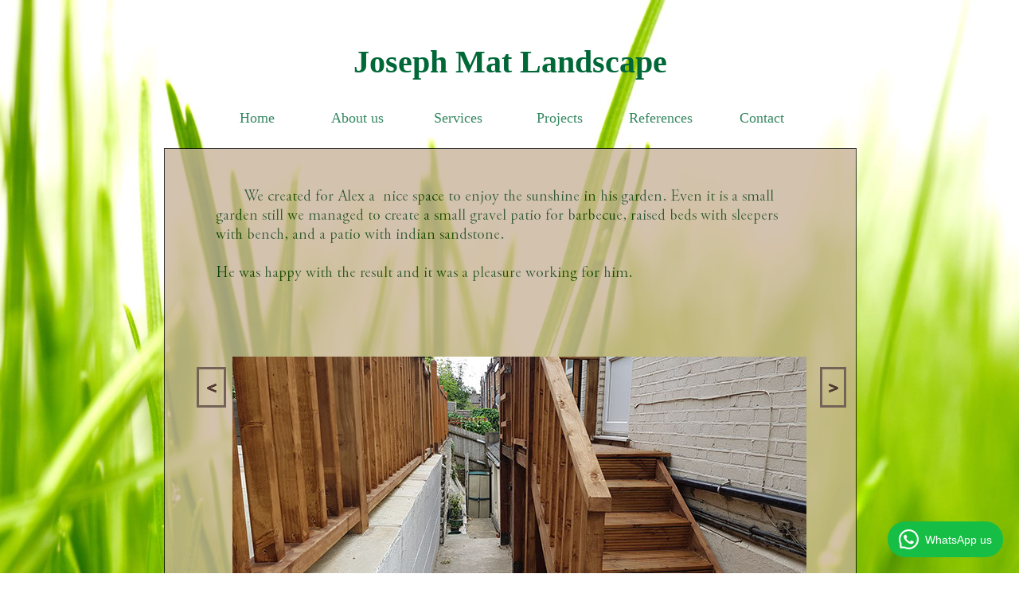

--- FILE ---
content_type: text/html
request_url: http://josephmatlandscape.co.uk/ale-s-garden-tulse-hill.html
body_size: 5560
content:
<!DOCTYPE html>
<html class="nojs html css_verticalspacer" lang="es-ES">
 <head>

  <meta http-equiv="Content-type" content="text/html;charset=UTF-8"/>
  <meta name="description" content="Joseph Mat Landscape gardening, services of fencing, paving, driveways, path, patios, carpentry, electrics, lawn, astro turf, drainage, garden design."/>
  <meta name="keywords" content="Joseph Mat Landscape gardening, South East London Landscaping, Fencing, Driveways, garden design, decking, astro turf, Dulwich, Penge, Sydenham , Norwood, Crystal palace, streatham, norbury, bromley."/>
  <meta name="generator" content="2018.1.1.386"/>
  
  <script type="text/javascript">
   // Update the 'nojs'/'js' class on the html node
document.documentElement.className = document.documentElement.className.replace(/\bnojs\b/g, 'js');

// Check that all required assets are uploaded and up-to-date
if(typeof Muse == "undefined") window.Muse = {}; window.Muse.assets = {"required":["museutils.js", "museconfig.js", "webpro.js", "musewpslideshow.js", "jquery.museoverlay.js", "touchswipe.js", "jquery.musepolyfill.bgsize.js", "jquery.watch.js", "require.js", "jquery.musemenu.js", "ale-s-garden-tulse-hill.css"], "outOfDate":[]};
</script>
  
  <title>Ale's garden tulse hill</title>
  <!-- CSS -->
  <link rel="stylesheet" type="text/css" href="css/site_global.css?crc=92629676"/>
  <link rel="stylesheet" type="text/css" href="css/master_a-p_g_-maestra.css?crc=215246885"/>
  <link rel="stylesheet" type="text/css" href="css/ale-s-garden-tulse-hill.css?crc=491279363" id="pagesheet"/>
  <!-- JS includes -->
  <!--[if lt IE 9]>
  <script src="scripts/html5shiv.js?crc=4241844378" type="text/javascript"></script>
  <![endif]-->
    <!--custom head HTML-->
  <!-- Global site tag (gtag.js) - Google Analytics -->
<script async src="https://www.googletagmanager.com/gtag/js?id=UA-241041276-1"></script>
<script>
  window.dataLayer = window.dataLayer || [];
  function gtag(){dataLayer.push(arguments);}
  gtag('js', new Date());

  gtag('config', 'UA-241041276-1');
</script>
 </head>
 <body class="museBGSize">

  <div class="clearfix" id="page"><!-- group -->
   <div class="clearfix grpelem" id="pu5027-3"><!-- group -->
    <div class="clearfix grpelem" id="u5027-3" data-IBE-flags="txtStyleSrc"><!-- content -->
     <p>&nbsp;</p>
    </div>
    <div class="clearfix grpelem" id="u31740-7" data-IBE-flags="txtStyleSrc"><!-- content -->
     <p id="u31740-2">Joseph Mat Landscape</p>
     <p id="u31740-3">&nbsp;</p>
     <p id="u31740-4">&nbsp;</p>
     <p>&nbsp;</p>
    </div>
    <nav class="MenuBar clearfix grpelem" id="menuu32169"><!-- horizontal box -->
     <div class="MenuItemContainer clearfix grpelem" id="u32170"><!-- vertical box -->
      <a class="nonblock nontext MenuItem MenuItemWithSubMenu clearfix colelem" id="u32171" href="index.html" data-href="page:U71"><!-- horizontal box --><div class="MenuItemLabel NoWrap clearfix grpelem" id="u32173-4" data-IBE-flags="txtStyleSrc"><!-- content --><p>Home</p></div></a>
     </div>
     <div class="MenuItemContainer clearfix grpelem" id="u32177"><!-- vertical box -->
      <a class="nonblock nontext MenuItem MenuItemWithSubMenu clearfix colelem" id="u32180" href="about-us.html" data-href="page:U118"><!-- horizontal box --><div class="MenuItemLabel NoWrap clearfix grpelem" id="u32183-4" data-IBE-flags="txtStyleSrc"><!-- content --><p>About us</p></div></a>
     </div>
     <div class="MenuItemContainer clearfix grpelem" id="u32184"><!-- vertical box -->
      <a class="nonblock nontext MenuItem MenuItemWithSubMenu clearfix colelem" id="u32187" href="services.html" data-href="page:U124"><!-- horizontal box --><div class="MenuItemLabel NoWrap clearfix grpelem" id="u32189-4" data-IBE-flags="txtStyleSrc"><!-- content --><p>Services</p></div></a>
     </div>
     <div class="MenuItemContainer clearfix grpelem" id="u32191"><!-- vertical box -->
      <a class="nonblock nontext MenuItem MenuItemWithSubMenu clearfix colelem" id="u32192" href="projects.html" data-href="page:U130"><!-- horizontal box --><div class="MenuItemLabel NoWrap clearfix grpelem" id="u32195-4" data-IBE-flags="txtStyleSrc"><!-- content --><p>Projects</p></div></a>
     </div>
     <div class="MenuItemContainer clearfix grpelem" id="u32198"><!-- vertical box -->
      <a class="nonblock nontext MenuItem MenuItemWithSubMenu clearfix colelem" id="u32201" href="references.html" data-href="page:U136"><!-- horizontal box --><div class="MenuItemLabel NoWrap clearfix grpelem" id="u32203-4" data-IBE-flags="txtStyleSrc"><!-- content --><p>References</p></div></a>
     </div>
     <div class="MenuItemContainer clearfix grpelem" id="u32205"><!-- vertical box -->
      <a class="nonblock nontext MenuItem MenuItemWithSubMenu clearfix colelem" id="u32208" href="contact.html" data-href="page:U3756"><!-- horizontal box --><div class="MenuItemLabel NoWrap clearfix grpelem" id="u32210-4" data-IBE-flags="txtStyleSrc"><!-- content --><p>Contact</p></div></a>
     </div>
    </nav>
    <div class="grpelem" id="u47659"><!-- custom html -->
     <script async src='https://d2mpatx37cqexb.cloudfront.net/delightchat-whatsapp-widget/embeds/embed.min.js'></script>
        <script>
          var wa_btnSetting = {"btnColor":"#16BE45","ctaText":"WhatsApp us","cornerRadius":40,"marginBottom":20,"marginLeft":20,"marginRight":20,"btnPosition":"right","whatsAppNumber":"447505499104","welcomeMessage":"Hello","zIndex":999999,"btnColorScheme":"light"};
          window.onload = () => {
            _waEmbed(wa_btnSetting);
          };
        </script>
      

    </div>
    <img class="grpelem" id="u24182-5" alt="﷯" width="870" height="808" src="images/u24182-5.png?crc=4016322641" data-IBE-flags="txtStyleSrc"/><!-- rasterized frame -->
    <div class="SlideShowWidget clearfix grpelem" id="slideshowu24115"><!-- none box -->
     <div class="popup_anchor" data-col-pos="0" id="u24119popup">
      <div class="SlideShowContentPanel clearfix" data-col-pos="0" id="u24119"><!-- stack box -->
       <!-- m_editable region-id="editable-static-tag-U24138-BP_infinity" template="ale-s-garden-tulse-hill.html" data-type="image" data-ice-options="srcAttr=data-src" -->
       <div class="SSSlide clip_frame grpelem" data-col-pos="0" id="u24138" data-muse-uid="U24138" data-muse-type="img_frame"><!-- image -->
        <img class="block ImageInclude" data-col-pos="0" id="u24138_img" data-src="images/20180911_152628-crop-u24138.jpg?crc=4204984695" src="images/blank.gif?crc=4208392903" alt="" data-width="721" data-height="382" data-muse-src="images/20180911_152628-crop-u24138.jpg?crc=4204984695"/>
       </div>
       <!-- /m_editable -->
       <!-- m_editable region-id="editable-static-tag-U24252-BP_infinity" template="ale-s-garden-tulse-hill.html" data-type="image" data-ice-options="srcAttr=data-src" -->
       <div class="SSSlide invi clip_frame grpelem" data-col-pos="1" id="u24252" data-muse-uid="U24252" data-muse-type="img_frame"><!-- image -->
        <img class="block ImageInclude" data-col-pos="1" id="u24252_img" data-src="images/20180911_152634-crop-u24252.jpg?crc=289471496" src="images/blank.gif?crc=4208392903" alt="" data-width="721" data-height="382" data-muse-src="images/20180911_152634-crop-u24252.jpg?crc=289471496"/>
       </div>
       <!-- /m_editable -->
       <!-- m_editable region-id="editable-static-tag-U24261-BP_infinity" template="ale-s-garden-tulse-hill.html" data-type="image" data-ice-options="srcAttr=data-src" -->
       <div class="SSSlide invi clip_frame grpelem" data-col-pos="2" id="u24261" data-muse-uid="U24261" data-muse-type="img_frame"><!-- image -->
        <img class="block ImageInclude" data-col-pos="2" id="u24261_img" data-src="images/20180911_152457-crop-u24261.jpg?crc=319778280" src="images/blank.gif?crc=4208392903" alt="" data-width="721" data-height="382" data-muse-src="images/20180911_152457-crop-u24261.jpg?crc=319778280"/>
       </div>
       <!-- /m_editable -->
       <!-- m_editable region-id="editable-static-tag-U24270-BP_infinity" template="ale-s-garden-tulse-hill.html" data-type="image" data-ice-options="srcAttr=data-src" -->
       <div class="SSSlide invi clip_frame grpelem" data-col-pos="3" id="u24270" data-muse-uid="U24270" data-muse-type="img_frame"><!-- image -->
        <img class="block ImageInclude" data-col-pos="3" id="u24270_img" data-src="images/20180911_152507-crop-u24270.jpg?crc=122184641" src="images/blank.gif?crc=4208392903" alt="" data-width="721" data-height="382" data-muse-src="images/20180911_152507-crop-u24270.jpg?crc=122184641"/>
       </div>
       <!-- /m_editable -->
       <!-- m_editable region-id="editable-static-tag-U24279-BP_infinity" template="ale-s-garden-tulse-hill.html" data-type="image" data-ice-options="srcAttr=data-src" -->
       <div class="SSSlide invi clip_frame grpelem" data-col-pos="4" id="u24279" data-muse-uid="U24279" data-muse-type="img_frame"><!-- image -->
        <img class="block ImageInclude" data-col-pos="4" id="u24279_img" data-src="images/20180911_152513-crop-u24279.jpg?crc=202420801" src="images/blank.gif?crc=4208392903" alt="" data-width="721" data-height="382" data-muse-src="images/20180911_152513-crop-u24279.jpg?crc=202420801"/>
       </div>
       <!-- /m_editable -->
       <!-- m_editable region-id="editable-static-tag-U24288-BP_infinity" template="ale-s-garden-tulse-hill.html" data-type="image" data-ice-options="srcAttr=data-src" -->
       <div class="SSSlide invi clip_frame grpelem" data-col-pos="5" id="u24288" data-muse-uid="U24288" data-muse-type="img_frame"><!-- image -->
        <img class="block ImageInclude" data-col-pos="5" id="u24288_img" data-src="images/20180911_152527-crop-u24288.jpg?crc=4196552947" src="images/blank.gif?crc=4208392903" alt="" data-width="721" data-height="382" data-muse-src="images/20180911_152527-crop-u24288.jpg?crc=4196552947"/>
       </div>
       <!-- /m_editable -->
       <!-- m_editable region-id="editable-static-tag-U24297-BP_infinity" template="ale-s-garden-tulse-hill.html" data-type="image" data-ice-options="srcAttr=data-src" -->
       <div class="SSSlide invi clip_frame grpelem" data-col-pos="6" id="u24297" data-muse-uid="U24297" data-muse-type="img_frame"><!-- image -->
        <img class="block ImageInclude" data-col-pos="6" id="u24297_img" data-src="images/20180911_152548-crop-u24297.jpg?crc=4192244425" src="images/blank.gif?crc=4208392903" alt="" data-width="721" data-height="382" data-muse-src="images/20180911_152548-crop-u24297.jpg?crc=4192244425"/>
       </div>
       <!-- /m_editable -->
       <!-- m_editable region-id="editable-static-tag-U24306-BP_infinity" template="ale-s-garden-tulse-hill.html" data-type="image" data-ice-options="srcAttr=data-src" -->
       <div class="SSSlide invi clip_frame grpelem" data-col-pos="7" id="u24306" data-muse-uid="U24306" data-muse-type="img_frame"><!-- image -->
        <img class="block ImageInclude" data-col-pos="7" id="u24306_img" data-src="images/20180911_152609-crop-u24306.jpg?crc=4160140806" src="images/blank.gif?crc=4208392903" alt="" data-width="721" data-height="382" data-muse-src="images/20180911_152609-crop-u24306.jpg?crc=4160140806"/>
       </div>
       <!-- /m_editable -->
      </div>
     </div>
     <div class="popup_anchor" data-col-pos="1" id="u24156popup">
      <div class="SSSlideLinks clearfix" data-col-pos="1" id="u24156"><!-- horizontal-rows box -->
       <!-- m_editable region-id="editable-static-tag-U24173-BP_infinity" template="ale-s-garden-tulse-hill.html" data-type="image" data-ice-options="clickable" -->
       <div class="SSSlideLink clip_frame grpelem" data-col-pos="0" id="u24173" data-muse-uid="U24173" data-muse-type="img_frame"><!-- image -->
        <img class="block" data-col-pos="0" id="u24173_img" src="images/20180911_15262860x45.jpg?crc=168328842" alt="" width="60" height="45" data-muse-src="images/20180911_15262860x45.jpg?crc=168328842"/>
       </div>
       <!-- /m_editable -->
       <!-- m_editable region-id="editable-static-tag-U24255-BP_infinity" template="ale-s-garden-tulse-hill.html" data-type="image" data-ice-options="clickable" -->
       <div class="SSSlideLink clip_frame grpelem" data-col-pos="1" id="u24255" data-muse-uid="U24255" data-muse-type="img_frame"><!-- image -->
        <img class="block" data-col-pos="1" id="u24255_img" src="images/20180911_15263460x45.jpg?crc=4022333628" alt="" width="60" height="45" data-muse-src="images/20180911_15263460x45.jpg?crc=4022333628"/>
       </div>
       <!-- /m_editable -->
       <!-- m_editable region-id="editable-static-tag-U24264-BP_infinity" template="ale-s-garden-tulse-hill.html" data-type="image" data-ice-options="clickable" -->
       <div class="SSSlideLink clip_frame grpelem" data-col-pos="2" id="u24264" data-muse-uid="U24264" data-muse-type="img_frame"><!-- image -->
        <img class="block" data-col-pos="2" id="u24264_img" src="images/20180911_15245760x45.jpg?crc=4197861034" alt="" width="60" height="45" data-muse-src="images/20180911_15245760x45.jpg?crc=4197861034"/>
       </div>
       <!-- /m_editable -->
       <!-- m_editable region-id="editable-static-tag-U24273-BP_infinity" template="ale-s-garden-tulse-hill.html" data-type="image" data-ice-options="clickable" -->
       <div class="SSSlideLink clip_frame grpelem" data-col-pos="3" id="u24273" data-muse-uid="U24273" data-muse-type="img_frame"><!-- image -->
        <img class="block" data-col-pos="3" id="u24273_img" src="images/20180911_15250760x452.jpg?crc=3961357285" alt="" width="60" height="45" data-muse-src="images/20180911_15250760x452.jpg?crc=3961357285"/>
       </div>
       <!-- /m_editable -->
       <!-- m_editable region-id="editable-static-tag-U24282-BP_infinity" template="ale-s-garden-tulse-hill.html" data-type="image" data-ice-options="clickable" -->
       <div class="SSSlideLink clip_frame grpelem" data-col-pos="4" id="u24282" data-muse-uid="U24282" data-muse-type="img_frame"><!-- image -->
        <img class="block" data-col-pos="4" id="u24282_img" src="images/20180911_15251360x45.jpg?crc=3815010584" alt="" width="60" height="45" data-muse-src="images/20180911_15251360x45.jpg?crc=3815010584"/>
       </div>
       <!-- /m_editable -->
       <!-- m_editable region-id="editable-static-tag-U24291-BP_infinity" template="ale-s-garden-tulse-hill.html" data-type="image" data-ice-options="clickable" -->
       <div class="SSSlideLink clip_frame grpelem" data-col-pos="5" id="u24291" data-muse-uid="U24291" data-muse-type="img_frame"><!-- image -->
        <img class="block" data-col-pos="5" id="u24291_img" src="images/20180911_15252760x45.jpg?crc=209784622" alt="" width="60" height="45" data-muse-src="images/20180911_15252760x45.jpg?crc=209784622"/>
       </div>
       <!-- /m_editable -->
       <!-- m_editable region-id="editable-static-tag-U24300-BP_infinity" template="ale-s-garden-tulse-hill.html" data-type="image" data-ice-options="clickable" -->
       <div class="SSSlideLink clip_frame grpelem" data-col-pos="6" id="u24300" data-muse-uid="U24300" data-muse-type="img_frame"><!-- image -->
        <img class="block" data-col-pos="6" id="u24300_img" src="images/20180911_15254860x45.jpg?crc=369729785" alt="" width="60" height="45" data-muse-src="images/20180911_15254860x45.jpg?crc=369729785"/>
       </div>
       <!-- /m_editable -->
       <!-- m_editable region-id="editable-static-tag-U24309-BP_infinity" template="ale-s-garden-tulse-hill.html" data-type="image" data-ice-options="clickable" -->
       <div class="SSSlideLink clip_frame grpelem" data-col-pos="7" id="u24309" data-muse-uid="U24309" data-muse-type="img_frame"><!-- image -->
        <img class="block" data-col-pos="7" id="u24309_img" src="images/20180911_15260960x45.jpg?crc=3860769550" alt="" width="60" height="45" data-muse-src="images/20180911_15260960x45.jpg?crc=3860769550"/>
       </div>
       <!-- /m_editable -->
      </div>
     </div>
     <div class="popup_anchor" data-col-pos="7" id="u24180-4popup">
      <img class="SSPreviousButton" data-col-pos="7" id="u24180-4" alt="&lt;" width="37" height="51" src="images/u24180-4.png?crc=7758653" data-IBE-flags="txtStyleSrc"/><!-- rasterized frame -->
     </div>
     <div class="popup_anchor" data-col-pos="8" id="u24155-4popup">
      <img class="SSNextButton" data-col-pos="8" id="u24155-4" alt="&gt;" width="33" height="51" src="images/u24155-4.png?crc=3940308273" data-IBE-flags="txtStyleSrc"/><!-- rasterized frame -->
     </div>
    </div>
   </div>
   <div class="verticalspacer" data-offset-top="960" data-content-above-spacer="993" data-content-below-spacer="98"></div>
   <img class="grpelem" id="u24181-8" alt="&nbsp;A full service Joseph Mat Landscape serving the greater London. © 2012 Joseph Mat Landscape. All rights reserved. " width="870" height="97" src="images/u24181-8.png?crc=270907489" data-IBE-flags="txtStyleSrc"/><!-- rasterized frame -->
  </div>
  <!-- Other scripts -->
  <script type="text/javascript">
   // Decide whether to suppress missing file error or not based on preference setting
var suppressMissingFileError = false
</script>
  <script type="text/javascript">
   window.Muse.assets.check=function(c){if(!window.Muse.assets.checked){window.Muse.assets.checked=!0;var b={},d=function(a,b){if(window.getComputedStyle){var c=window.getComputedStyle(a,null);return c&&c.getPropertyValue(b)||c&&c[b]||""}if(document.documentElement.currentStyle)return(c=a.currentStyle)&&c[b]||a.style&&a.style[b]||"";return""},a=function(a){if(a.match(/^rgb/))return a=a.replace(/\s+/g,"").match(/([\d\,]+)/gi)[0].split(","),(parseInt(a[0])<<16)+(parseInt(a[1])<<8)+parseInt(a[2]);if(a.match(/^\#/))return parseInt(a.substr(1),
16);return 0},f=function(f){for(var g=document.getElementsByTagName("link"),j=0;j<g.length;j++)if("text/css"==g[j].type){var l=(g[j].href||"").match(/\/?css\/([\w\-]+\.css)\?crc=(\d+)/);if(!l||!l[1]||!l[2])break;b[l[1]]=l[2]}g=document.createElement("div");g.className="version";g.style.cssText="display:none; width:1px; height:1px;";document.getElementsByTagName("body")[0].appendChild(g);for(j=0;j<Muse.assets.required.length;){var l=Muse.assets.required[j],k=l.match(/([\w\-\.]+)\.(\w+)$/),i=k&&k[1]?
k[1]:null,k=k&&k[2]?k[2]:null;switch(k.toLowerCase()){case "css":i=i.replace(/\W/gi,"_").replace(/^([^a-z])/gi,"_$1");g.className+=" "+i;i=a(d(g,"color"));k=a(d(g,"backgroundColor"));i!=0||k!=0?(Muse.assets.required.splice(j,1),"undefined"!=typeof b[l]&&(i!=b[l]>>>24||k!=(b[l]&16777215))&&Muse.assets.outOfDate.push(l)):j++;g.className="version";break;case "js":j++;break;default:throw Error("Unsupported file type: "+k);}}c?c().jquery!="1.8.3"&&Muse.assets.outOfDate.push("jquery-1.8.3.min.js"):Muse.assets.required.push("jquery-1.8.3.min.js");
g.parentNode.removeChild(g);if(Muse.assets.outOfDate.length||Muse.assets.required.length)g="Puede que determinados archivos falten en el servidor o sean incorrectos. Limpie la cache del navegador e inténtelo de nuevo. Si el problema persiste, póngase en contacto con el administrador del sitio web.",f&&Muse.assets.outOfDate.length&&(g+="\nOut of date: "+Muse.assets.outOfDate.join(",")),f&&Muse.assets.required.length&&(g+="\nMissing: "+Muse.assets.required.join(",")),suppressMissingFileError?(g+="\nUse SuppressMissingFileError key in AppPrefs.xml to show missing file error pop up.",console.log(g)):alert(g)};location&&location.search&&location.search.match&&location.search.match(/muse_debug/gi)?
setTimeout(function(){f(!0)},5E3):f()}};
var muse_init=function(){require.config({baseUrl:""});require(["jquery","museutils","whatinput","jquery.musemenu","webpro","musewpslideshow","jquery.museoverlay","touchswipe","jquery.musepolyfill.bgsize","jquery.watch"],function(c){var $ = c;$(document).ready(function(){try{
window.Muse.assets.check($);/* body */
Muse.Utils.transformMarkupToFixBrowserProblemsPreInit();/* body */
Muse.Utils.prepHyperlinks(true);/* body */
Muse.Utils.makeButtonsVisibleAfterSettingMinWidth();/* body */
Muse.Utils.initWidget('.MenuBar', ['#bp_infinity'], function(elem) { return $(elem).museMenu(); });/* unifiedNavBar */
Muse.Utils.initWidget('#slideshowu24115', ['#bp_infinity'], function(elem) { var widget = new WebPro.Widget.ContentSlideShow(elem, {autoPlay:false,displayInterval:3500,slideLinkStopsSlideShow:false,transitionStyle:'fading',lightboxEnabled_runtime:false,shuffle:false,transitionDuration:1500,enableSwipe:true,elastic:'off',resumeAutoplay:true,resumeAutoplayInterval:3000,playOnce:false,autoActivate_runtime:false,isResponsive:false}); $(elem).data('widget', widget); return widget; });/* #slideshowu24115 */
Muse.Utils.fullPage('#page');/* 100% height page */
Muse.Utils.showWidgetsWhenReady();/* body */
Muse.Utils.transformMarkupToFixBrowserProblems();/* body */
}catch(b){if(b&&"function"==typeof b.notify?b.notify():Muse.Assert.fail("Error calling selector function: "+b),false)throw b;}})})};

</script>
  <!-- RequireJS script -->
  <script src="scripts/require.js?crc=4177726516" type="text/javascript" async data-main="scripts/museconfig.js?crc=3936894949" onload="if (requirejs) requirejs.onError = function(requireType, requireModule) { if (requireType && requireType.toString && requireType.toString().indexOf && 0 <= requireType.toString().indexOf('#scripterror')) window.Muse.assets.check(); }" onerror="window.Muse.assets.check();"></script>
   </body>
</html>


--- FILE ---
content_type: text/css
request_url: http://josephmatlandscape.co.uk/css/master_a-p_g_-maestra.css?crc=215246885
body_size: 4773
content:
#u5027-3{border-color:#000000;background-color:transparent;opacity:0.31;-ms-filter:"progid:DXImageTransform.Microsoft.Alpha(Opacity=31)";filter:alpha(opacity=31);}#u31740-7{border-color:#006837;background-color:transparent;}#u31740-2{font-size:40px;text-align:center;line-height:48px;color:#006837;font-family:Georgia, Palatino, Palatino Linotype, Times, Times New Roman, serif;font-weight:bold;}#u31740-3,#u31740-4{font-size:36px;text-align:center;line-height:43px;color:#006837;font-family:Georgia, Palatino, Palatino Linotype, Times, Times New Roman, serif;font-weight:bold;}#menuu32169{border-width:0px;border-color:transparent;background-color:transparent;opacity:0.79;-ms-filter:"progid:DXImageTransform.Microsoft.Alpha(Opacity=79)";filter:alpha(opacity=79);}#u32171{border-width:0px;border-color:transparent;background-color:transparent;}#u32171:hover{background-color:#C69C6D;opacity:0.99;-ms-filter:"progid:DXImageTransform.Microsoft.Alpha(Opacity=99)";filter:alpha(opacity=99);}#u32171:active{background-color:#A67C52;opacity:0.99;-ms-filter:"progid:DXImageTransform.Microsoft.Alpha(Opacity=99)";filter:alpha(opacity=99);}#u32173-4{border-width:0px;border-color:transparent;background-color:transparent;color:#006837;font-size:18px;text-align:center;line-height:22px;font-family:Georgia, Palatino, Palatino Linotype, Times, Times New Roman, serif;}#u32180{border-width:0px;border-color:transparent;background-color:transparent;}#u32180:hover{background-color:#C69C6D;opacity:0.99;-ms-filter:"progid:DXImageTransform.Microsoft.Alpha(Opacity=99)";filter:alpha(opacity=99);}#u32180:active{background-color:#A67C52;opacity:0.99;-ms-filter:"progid:DXImageTransform.Microsoft.Alpha(Opacity=99)";filter:alpha(opacity=99);}#u32183-4{border-width:0px;border-color:transparent;background-color:transparent;color:#006837;font-size:18px;text-align:center;line-height:22px;font-family:Georgia, Palatino, Palatino Linotype, Times, Times New Roman, serif;}#u32187{border-width:0px;border-color:transparent;background-color:transparent;}#u32187:hover{background-color:#C69C6D;opacity:0.99;-ms-filter:"progid:DXImageTransform.Microsoft.Alpha(Opacity=99)";filter:alpha(opacity=99);}#u32187:active{background-color:#A67C52;opacity:0.99;-ms-filter:"progid:DXImageTransform.Microsoft.Alpha(Opacity=99)";filter:alpha(opacity=99);}#u32189-4{border-width:0px;border-color:transparent;background-color:transparent;color:#006837;font-size:18px;text-align:center;line-height:22px;font-family:Georgia, Palatino, Palatino Linotype, Times, Times New Roman, serif;}#u32192{border-width:0px;border-color:transparent;background-color:transparent;}#u32192:hover{background-color:#C69C6D;opacity:0.99;-ms-filter:"progid:DXImageTransform.Microsoft.Alpha(Opacity=99)";filter:alpha(opacity=99);}#u32192:active{background-color:#A67C52;opacity:0.99;-ms-filter:"progid:DXImageTransform.Microsoft.Alpha(Opacity=99)";filter:alpha(opacity=99);}#u32195-4{border-width:0px;border-color:transparent;background-color:transparent;color:#006837;font-size:18px;text-align:center;line-height:22px;font-family:Georgia, Palatino, Palatino Linotype, Times, Times New Roman, serif;}#u32201{border-width:0px;border-color:transparent;background-color:transparent;}#u32201:hover{background-color:#C69C6D;opacity:0.99;-ms-filter:"progid:DXImageTransform.Microsoft.Alpha(Opacity=99)";filter:alpha(opacity=99);}#u32201:active{background-color:#A67C52;opacity:0.99;-ms-filter:"progid:DXImageTransform.Microsoft.Alpha(Opacity=99)";filter:alpha(opacity=99);}#u32203-4{border-width:0px;border-color:transparent;background-color:transparent;color:#006837;font-size:18px;text-align:center;line-height:22px;font-family:Georgia, Palatino, Palatino Linotype, Times, Times New Roman, serif;}#u32170,#u32177,#u32184,#u32191,#u32198,#u32205{background-color:transparent;}#u32208{border-width:0px;border-color:transparent;background-color:transparent;}#u32208:hover{background-color:#C69C6D;opacity:0.99;-ms-filter:"progid:DXImageTransform.Microsoft.Alpha(Opacity=99)";filter:alpha(opacity=99);}#u32208:active{background-color:#A67C52;opacity:0.99;-ms-filter:"progid:DXImageTransform.Microsoft.Alpha(Opacity=99)";filter:alpha(opacity=99);}#u32171.MuseMenuActive,#u32180.MuseMenuActive,#u32187.MuseMenuActive,#u32192.MuseMenuActive,#u32201.MuseMenuActive,#u32208.MuseMenuActive{background-color:#C69C6D;opacity:1;-ms-filter:"progid:DXImageTransform.Microsoft.Alpha(Opacity=100)";filter:alpha(opacity=100);}#u32210-4{border-width:0px;border-color:transparent;background-color:transparent;color:#006837;font-size:18px;text-align:center;line-height:22px;font-family:Georgia, Palatino, Palatino Linotype, Times, Times New Roman, serif;}.MenuItem{cursor:pointer;}#u47659{border-width:0px;border-color:transparent;background-color:transparent;}

--- FILE ---
content_type: text/css
request_url: http://josephmatlandscape.co.uk/css/ale-s-garden-tulse-hill.css?crc=491279363
body_size: 9141
content:
.version.ale_s_garden_tulse_hill{color:#00001D;background-color:#485403;}#muse_css_mq{background-color:#FFFFFF;}#page{z-index:1;width:960px;min-height:500px;background-image:none;border-width:0px;border-color:#000000;background-color:transparent;margin-left:auto;margin-right:auto;}#pu5027-3{z-index:2;width:0.01px;margin-right:-10000px;margin-top:20px;margin-left:46px;}#u5027-3{z-index:2;width:868px;min-height:138px;position:relative;margin-right:-10000px;}#u31740-7{z-index:5;width:573px;min-height:52px;position:relative;margin-right:-10000px;left:148px;}#menuu32169{z-index:12;width:758px;height:40px;position:relative;margin-right:-10000px;margin-top:74px;left:55px;}#u32170{width:124px;min-height:40px;position:relative;margin-right:-10000px;}#u32171{width:124px;padding-bottom:18px;position:relative;}#u32171:hover{width:124px;min-height:0px;margin:0px;}#u32171:active{width:124px;min-height:0px;margin:0px;}#u32173-4{width:124px;min-height:22px;position:relative;margin-right:-10000px;top:9px;}#u32171:hover #u32173-4{padding-top:0px;padding-bottom:0px;min-height:22px;width:124px;margin:0px -10000px 0px 0px;}#u32171:active #u32173-4{padding-top:0px;padding-bottom:0px;min-height:22px;width:124px;margin:0px -10000px 0px 0px;}#u32177{width:124px;min-height:40px;position:relative;margin-right:-10000px;left:126px;}#u32180{width:124px;padding-bottom:18px;position:relative;}#u32171.MuseMenuActive,#u32180:hover{width:124px;min-height:0px;margin:0px;}#u32180:active{width:124px;min-height:0px;margin:0px;}#u32180.MuseMenuActive{width:124px;min-height:0px;margin:0px;}#u32183-4{width:124px;min-height:22px;position:relative;margin-right:-10000px;top:9px;}#u32171.MuseMenuActive #u32173-4,#u32180:hover #u32183-4{padding-top:0px;padding-bottom:0px;min-height:22px;width:124px;margin:0px -10000px 0px 0px;}#u32180:active #u32183-4{padding-top:0px;padding-bottom:0px;min-height:22px;width:124px;margin:0px -10000px 0px 0px;}#u32180.MuseMenuActive #u32183-4{padding-top:0px;padding-bottom:0px;min-height:22px;width:124px;margin:0px -10000px 0px 0px;}#u32184{width:125px;min-height:40px;position:relative;margin-right:-10000px;left:252px;}#u32187{width:125px;padding-bottom:18px;position:relative;}#u32187:hover{width:125px;min-height:0px;margin:0px;}#u32187:active{width:125px;min-height:0px;margin:0px;}#u32189-4{width:125px;min-height:22px;position:relative;margin-right:-10000px;top:9px;}#u32187:hover #u32189-4{padding-top:0px;padding-bottom:0px;min-height:22px;width:125px;margin:0px -10000px 0px 0px;}#u32187:active #u32189-4{padding-top:0px;padding-bottom:0px;min-height:22px;width:125px;margin:0px -10000px 0px 0px;}#u32191{width:125px;min-height:40px;position:relative;margin-right:-10000px;left:379px;}#u32192{width:125px;padding-bottom:18px;position:relative;}#u32187.MuseMenuActive,#u32192:hover{width:125px;min-height:0px;margin:0px;}#u32192:active{width:125px;min-height:0px;margin:0px;}#u32195-4{width:125px;min-height:22px;position:relative;margin-right:-10000px;top:9px;}#u32187.MuseMenuActive #u32189-4,#u32192:hover #u32195-4{padding-top:0px;padding-bottom:0px;min-height:22px;width:125px;margin:0px -10000px 0px 0px;}#u32192:active #u32195-4{padding-top:0px;padding-bottom:0px;min-height:22px;width:125px;margin:0px -10000px 0px 0px;}#u32198{width:125px;min-height:40px;position:relative;margin-right:-10000px;left:506px;}#u32201{width:125px;padding-bottom:18px;position:relative;}#u32192.MuseMenuActive,#u32201:hover{width:125px;min-height:0px;margin:0px;}#u32201:active{width:125px;min-height:0px;margin:0px;}#u32203-4{width:125px;min-height:22px;position:relative;margin-right:-10000px;top:9px;}#u32192.MuseMenuActive #u32195-4,#u32201:hover #u32203-4{padding-top:0px;padding-bottom:0px;min-height:22px;width:125px;margin:0px -10000px 0px 0px;}#u32201:active #u32203-4{padding-top:0px;padding-bottom:0px;min-height:22px;width:125px;margin:0px -10000px 0px 0px;}#u32205{width:125px;min-height:40px;position:relative;margin-right:-10000px;left:633px;}#u32208{width:125px;padding-bottom:18px;position:relative;}#u32201.MuseMenuActive,#u32208:hover{width:125px;min-height:0px;margin:0px;}#u32208:active{width:125px;min-height:0px;margin:0px;}#u32208.MuseMenuActive{width:125px;min-height:0px;margin:0px;}#u32210-4{width:125px;min-height:22px;position:relative;margin-right:-10000px;top:9px;}#u32201.MuseMenuActive #u32203-4,#u32208:hover #u32210-4{padding-top:0px;padding-bottom:0px;min-height:22px;width:125px;margin:0px -10000px 0px 0px;}#u32208:active #u32210-4{padding-top:0px;padding-bottom:0px;min-height:22px;width:125px;margin:0px -10000px 0px 0px;}#u32208.MuseMenuActive #u32210-4{padding-top:0px;padding-bottom:0px;min-height:22px;width:125px;margin:0px -10000px 0px 0px;}#u47659{z-index:49;width:200px;min-height:100px;position:relative;margin-right:-10000px;margin-top:318px;left:335px;}#u24182-5{z-index:50;display:block;vertical-align:top;margin-bottom:-1px;position:relative;margin-right:-10000px;margin-top:132px;}#slideshowu24115{z-index:78;width:0.01px;height:518px;position:relative;margin-right:-10000px;margin-top:394px;left:38px;}#u24119{position:absolute;width:721px;height:382px;background-color:transparent;left:48px;}#u24119popup{z-index:79;}#u24138{z-index:80;width:721px;height:382px;border-width:0px;border-color:transparent;background-color:transparent;margin-right:-10000px;position:relative;}#u24252{z-index:82;width:721px;height:382px;border-width:0px;border-color:transparent;background-color:transparent;margin-right:-10000px;position:relative;}#u24261{z-index:84;width:721px;height:382px;border-width:0px;border-color:transparent;background-color:transparent;margin-right:-10000px;position:relative;}#u24270{z-index:86;width:721px;height:382px;border-width:0px;border-color:transparent;background-color:transparent;margin-right:-10000px;position:relative;}#u24279{z-index:88;width:721px;height:382px;border-width:0px;border-color:transparent;background-color:transparent;margin-right:-10000px;position:relative;}#u24288{z-index:90;width:721px;height:382px;border-width:0px;border-color:transparent;background-color:transparent;margin-right:-10000px;position:relative;}#u24297{z-index:92;width:721px;height:382px;border-width:0px;border-color:transparent;background-color:transparent;margin-right:-10000px;position:relative;}#u24306{z-index:94;width:721px;height:382px;border-width:0px;border-color:transparent;background-color:transparent;margin-right:-10000px;position:relative;}#u24156{pointer-events:none;position:absolute;width:817px;height:45px;border-width:0px;border-color:transparent;background-color:transparent;padding-bottom:55px;top:417px;}#u24156popup{z-index:96;}#u24173{pointer-events:auto;z-index:97;width:60px;height:45px;border-color:#6B6B6B;background-color:transparent;position:relative;margin-right:-10000px;left:133px;}#u24255{pointer-events:auto;z-index:99;width:60px;height:45px;border-color:#6B6B6B;background-color:transparent;position:relative;margin-right:-10000px;left:203px;}#u24264{pointer-events:auto;z-index:101;width:60px;height:45px;border-color:#6B6B6B;background-color:transparent;position:relative;margin-right:-10000px;left:273px;}#u24273{pointer-events:auto;z-index:103;width:60px;height:45px;border-color:#6B6B6B;background-color:transparent;position:relative;margin-right:-10000px;left:343px;}#u24282{pointer-events:auto;z-index:105;width:60px;height:45px;border-color:#6B6B6B;background-color:transparent;position:relative;margin-right:-10000px;left:413px;}#u24291{pointer-events:auto;z-index:107;width:60px;height:45px;border-color:#6B6B6B;background-color:transparent;position:relative;margin-right:-10000px;left:483px;}#u24300{pointer-events:auto;z-index:109;width:60px;height:45px;border-color:#6B6B6B;background-color:transparent;position:relative;margin-right:-10000px;left:553px;}#u24309{pointer-events:auto;z-index:111;width:60px;height:45px;border-color:#6B6B6B;background-color:transparent;position:relative;margin-right:-10000px;left:623px;}#u24173.SSSlideLinkSelected,#u24255.SSSlideLinkSelected,#u24264.SSSlideLinkSelected,#u24273.SSSlideLinkSelected,#u24282.SSSlideLinkSelected,#u24291.SSSlideLinkSelected,#u24300.SSSlideLinkSelected,#u24309.SSSlideLinkSelected{border-width:0px;border-color:transparent;width:60px;height:45px;min-height:0px;margin:0px -10000px 0px 0px;}#u24180-4{position:absolute;display:block;vertical-align:top;top:13px;left:3px;}#u24180-4popup{z-index:113;}#u24155-4{position:absolute;display:block;vertical-align:top;top:13px;left:786px;}#u24155-4popup{z-index:117;}.SSFirstButton,.SSPreviousButton,.SSNextButton,.SSLastButton,.SSSlideLink,.SSCloseButton{cursor:pointer;}.SSSlideLoading{background:url("../images/loading.gif?crc=3815509949") no-repeat center center;}.css_verticalspacer .verticalspacer{height:calc(100vh - 1091px);}#u24181-8{z-index:70;display:block;vertical-align:top;margin-bottom:-52px;position:relative;margin-right:-10000px;margin-top:17px;left:50px;}.html{background:#FFFFFF url("../images/9212188_l.jpg?crc=4132569275") no-repeat left top scroll;background-size:cover;}body{position:relative;min-width:960px;padding-top:34px;padding-bottom:36px;}.verticalspacer{min-height:1px;}